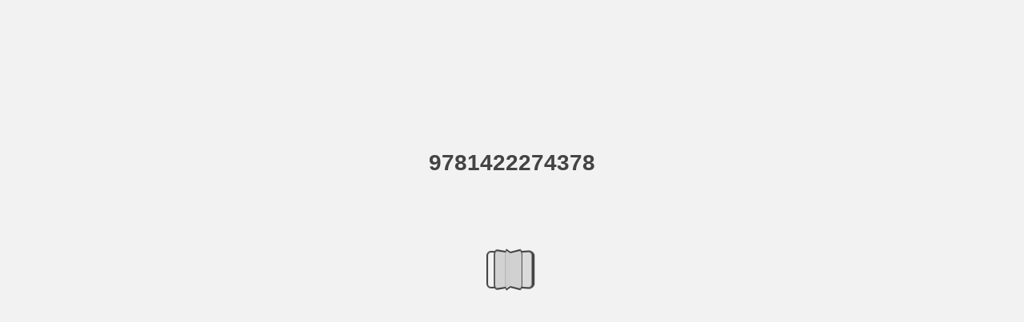

--- FILE ---
content_type: text/html; charset=utf-8
request_url: https://user-qplz6oy.cld.bz/9781422274378/10/
body_size: 6927
content:


<!DOCTYPE html>
<!--suppress ALL -->
<html>
<head>
    <meta charset="utf-8"/>
    <title>9781422274378 - Page 10</title>
    <script type="text/javascript">
            document.title = document.title.replace(/- Page [0-9ivxlcm-]+$/i, '');
            window.__flippingbook_csrf__ = 'dqFj8V1tTYpbItuuAE352pFK/I2U6oiMUzbM0qfvJ+WPVCQBWwsOw880Gh3gcQPtb1ANb6Ydfe7oNAGuqCgofgYeQ5ZnHP6QqTfH+PjNTPQTolzsptiu9rpSyQj5vKmm6Slz+nvT1f3/NJAc0IdaLXy3uOtB7B9eoQMEn/iNf11npTOel/OaId7f25mJPsx95F3A6hf8nGqqDvtlcjk4Gl/YQOgoziDtu32+PEyi981UG7/r+MY+3BPfgSbLCX+flCgpbEE6F5/al0DXq+K3Lh9wPYyKAx4uSD/gjTkWrBg=';
    </script>
        <style>
            html { overflow: hidden; }
            body { overflow: auto; }
            html, body { position: absolute; top: 0; left: 0; bottom: 0; right: 0; height: 100vh; margin: 0; padding: 0; }
            .full-text, .publication-layout { position: absolute; right: 100%; }
        </style>
    

<!--[if IE]>
<meta http-equiv="X-UA-Compatible" content="IE=edge" />
<![endif]-->
<meta name="google-site-verification" content="vIg4-veglDawXAgF7906MY8seCqoY6fxEqwDox14tzU" />

<meta itemprop="name" content="9781422274378">

<meta name="description" content="words, and rhythm flowed together seamlessly. But African American music wasn’t kept inside church walls. It flowed out into the streets and dance halls. Eventu" />
<meta itemprop="description" content="This interactive publication is created with FlippingBook, a service for streaming PDFs online. No download, no waiting. Open and start reading right away!">

<meta itemprop="image" content="https://pages.cld.bz/res/EPHmSqo/fb.jpg?w=430&amp;h=798290260">
<meta itemprop="bookFormat" content="EBook"/>

<link rel="image_src" href="https://pages.cld.bz/res/EPHmSqo/fb.jpg?w=430&amp;h=798290260" />
<meta property="og:title" content="9781422274378" />
<meta property="og:type" content="article" />
<meta property="og:url" content="https://user-qplz6oy.cld.bz/9781422274378/10/" />
<meta name="image" property="og:image" content="https://pages.cld.bz/res/EPHmSqo/fb.jpg?w=430&amp;h=798290260" />
<meta property="og:image" content="https://pages.cld.bz/res/EPHmSqo/fb.jpg?w=430&amp;h=798290260" />
<meta property="og:image:type" content="image/jpeg" />
<meta property="og:description" content="This interactive publication is created with FlippingBook, a service for streaming PDFs online. No download, no waiting. Open and start reading right away!" />

<meta name="twitter:card" content="summary_large_image">
<meta name="twitter:site" content="@cldbz">
<meta name="twitter:title" content="9781422274378">
<meta name="twitter:description" content="This interactive publication is created with FlippingBook, a service for streaming PDFs online. No download, no waiting. Open and start reading right away!">
<meta name="twitter:text:description" content="This interactive publication is created with FlippingBook, a service for streaming PDFs online. No download, no waiting. Open and start reading right away!">
<meta name="twitter:image:src" content="https://pages.cld.bz/res/EPHmSqo/fb.jpg?w=430&amp;h=798290260">

    <meta name="viewport" content="initial-scale=0.5,user-scalable=no,maximum-scale=0.5,target-densitydpi=device-dpi"/>
<link rel="shortcut icon" href="https://pages.cld.bz/res/EPHmSqo/favicon?h=798290260" />
<link rel="apple-touch-icon" href="https://pages.cld.bz/res/EPHmSqo/thumb.jpg?h=798290260" />

<link rel="alternate" type="application/json+oembed" href="https://cld.bz/__oembed?url=https://cld.bz/EPHmSqo&amp;format=json" title="9781422274378" />
<link rel="alternate" type="text/xml+oembed" href="https://cld.bz/__oembed?url=https://cld.bz/EPHmSqo" title="9781422274378" />
<link rel="canonical" href="https://user-qplz6oy.cld.bz/9781422274378/10/" />


<style type="text/css" media="print">
    body {
        visibility: hidden;
        display: none;
    }
</style>
<script type="text/javascript">
    function getPixelRatio() {
        if (typeof window.devicePixelRatio === "undefined") {
            return 1;
        } else {
            return window.devicePixelRatio > 1.3 ? 2 : 1;
        }
    };
    var metas = document.getElementsByTagName('meta');
    var head = document.head && document.head.removeChild ? document.head : document.getElementsByTagName('head')[0];
    for (var i = 0; i < metas.length; i++) {
        if (metas[i].name == "viewport") {
            head.removeChild(metas[i]);
        }
    }

    
    var content = ('initial-scale=' + (1 / getPixelRatio()) + ', maximum-scale=' + (1 / getPixelRatio()) + ', user-scalable=no, minimal-ui');
    var meta = document.createElement('meta');
    meta.name = 'viewport';
    meta.content = content;
    head.appendChild(meta);
    
</script>

    <!-- #region Legacy Google Analytics -->
    <!-- #endregion -->
    <!-- #region Modern Universal Analytics -->
    <script type="text/javascript">
        (function() {
            function callback() {
                var startDate = new Date().getTime();
                    universalAnalytics.init(['UA-344175-12'], [], 'auto', 'cld.bz', startDate, '2019.2.1', true, null, null, null, "9781422274378");
            }

            var po = document.createElement('script');
            po.type = 'text/javascript';
            po.async = true;
            po.src = 'https://dzl2wsuulz4wd.cloudfront.net/publication/html5/2019.2.1/3.4.0/ua.js';
            var done = false;
            po.onload = po.onreadystatechange = function() {
                if (!done && (!this.readyState || this.readyState === "loaded" || this.readyState === "complete")) {
                    done = true;
                    callback();
                    po.onload = po.onreadystatechange = null;
                }
            };
            var s = document.getElementsByTagName('script')[0];
            s.parentNode.insertBefore(po, s);
        })();
    </script>
    <!-- #endregion -->


    <script type="text/javascript">
        var po = document.createElement('script');
        po.type = 'text/javascript';
        po.async = true;
        po.src = 'https://dzl2wsuulz4wd.cloudfront.net/Content/R10014/book-viewer.gz.js';
        var done = false;
        po.onload = po.onreadystatechange = function() {
            if (!done && (!this.readyState || this.readyState === "loaded" || this.readyState === "complete")) {
                done = true;
                new FBCloudBookView('.publication-layout',
                {
                    bookModel: {"HasLegacyVersion":false,"IndexableVersionUrl":"https://cld.bz/bookdata/EPHmSqo/basic-html/%page%","PublisherVersion":{"Major":2019,"Minor":2,"Build":1,"Revision":-1,"MajorRevision":-1,"MinorRevision":-1},"SharingMode":0,"RestrictToDomains":[],"CustomTags":["html5Project","mobile"],"Id":"EPHmSqo","BaseUrl":"https://user-qplz6oy.cld.bz/9781422274378","BookUrl":"https://cld.bz/EPHmSqo","DataUrlNoSchemeDirect":"d1lx47257n5xt.cloudfront.net/283555/data/","FilesVersion":1,"BackgroundColor":15329769,"FlashBase":"https://d1lx47257n5xt.cloudfront.net","FlashPlayerVersion":"10.3.0","HasMobileVersion":false,"HasCustomBanner":false,"CustomBannerIcon":null,"CustomBannerName":null,"OwnerId":"HLYbDZt","IosUrl":null,"AndroidPackage":null,"IosProtocol":null,"ThumbnailUrl":"https://pages.cld.bz/res/EPHmSqo/thumb.jpg","Name":"9781422274378","BasicFirstPage":"I","LogoSrc":"{\u0022target\u0022:\u0022_blank\u0022,\u0022position\u0022:\u0022bottom-right\u0022,\u0022useInMobile\u0022:false,\u0022url\u0022:\u0022\u0022}","PublicationInitializer":"{\u0022preloader\u0022:{\u0022titleColor\u0022:\u0022#444444\u0022,\u0022backgroundColor\u0022:\u0022#F2F2F2\u0022,\u0022titleText\u0022:\u00229781422274378\u0022,\u0022useCover\u0022:false}}","OwnerHasMobileApp":false,"DataUrlNoScheme":"pages.cld.bz/data/EPHmSqo","PublisherVersionString":"2019.2.1","MobileUrl":{},"Description":"This interactive publication is created with FlippingBook, a service for streaming PDFs online. No download, no waiting. Open and start reading right away!","UrlName":"9781422274378","Backlink":"Made with \u003cA HREF=\u0022https://flippingbook.com/online-digital-brochure\u0022 TITLE=\u0022Learn about FlippingBook for Online Brochures\u0022\u003eFlippingBook\u003c/A\u003e - Online Brochure Maker","IsDeleted":false,"IsTrafficOverquoted":false,"IsProcessing":false,"DataUrlEnableSsl":true,"IsOwnerTrial":false,"HasEmbeddedFlash":false,"OwnerValidTill":"2026-09-10T19:09:35.512502","LastModified":"2019-07-30T10:59:10.84762","FilesLastModified":"2019-07-30T10:59:10.84762","GaCode":null,"GaDomain":null,"PhysicalStore":"publcom","BookLongUrl":"https://user-qplz6oy.cld.bz/9781422274378","FlashUrlDirect":"https://d1lx47257n5xt.cloudfront.net/_/2019.2.1/book.swf","FlashUrl":{},"FlashEmbedUrl":{},"MobileJsUrl":{},"MobileBookmarkUrl":{},"MobilePreloaderUrl":{},"OriginalId":283555,"PageFormat":1,"OwnerSsoId":99935,"IsViewsOverquoted":false,"UseUniversalAnalytics":false,"DisableSeo":false},
                    basicFirstPage: 'page-I.html',
                    preauth: {
                        username:'',
                        password:''
                    },
                    resources: {
                            "PublStyle/publication.loading.css": "//dzl2wsuulz4wd.cloudfront.net/Content/R10014/PublStyle/publication.loading.css",
                            "PublStyle/publication.protection.css": "//dzl2wsuulz4wd.cloudfront.net/Content/R10014/PublStyle/publication.protection.css",
                            "PublStyle/publication.mobile.css": "//dzl2wsuulz4wd.cloudfront.net/Content/R10014/PublStyle/publication.mobile.css",
                            "PublStyle/publication.basic.css": "//dzl2wsuulz4wd.cloudfront.net/Content/R10014/PublStyle/publication.basic.css",
                            "Face/js/misc/publ.publloader.native.js": "//dzl2wsuulz4wd.cloudfront.net/Content/R10014/Face/js/misc/publ.publloader.native.js",
                            "Scripts/flash-renderer-{0}.js": "//dzl2wsuulz4wd.cloudfront.net/Content/R10014/Scripts/flash-renderer-9_0.js",
                            "mobileinit2.js": "//dzl2wsuulz4wd.cloudfront.net/Content/R10014/mobileinit2.js",
                            "Scripts/fullscreen.js": "//dzl2wsuulz4wd.cloudfront.net/Content/R10014/Scripts/fullscreen.js",
                            "Scripts/youtube.js": "//dzl2wsuulz4wd.cloudfront.net/Content/R10014/Scripts/youtube.js",
                            "Scripts/vimeo.js": "//dzl2wsuulz4wd.cloudfront.net/Content/R10014/Scripts/vimeo.js",
                            "Scripts/wheel.js": "//dzl2wsuulz4wd.cloudfront.net/Content/R10014/Scripts/wheel.js",
                        "easyxdm": "https://cld.bz/Scripts/src/easyXDM.js",
                        "flash": "//d1lx47257n5xt.cloudfront.net/_/2019.2.1/book.swf?Signature=beYD2pmCdN-9BiQOQbuCpYJqh-jk3ud~IzJqzBq-NzF6~z2bKBgg39NQTljNKFgCjHV7CfF6S8v5830V7FvHNoFTVpVlm3nc6FmO-bB4rFxiyWaPNRpmvz-~~UgM~ZXcmSulL6RTFtZ~1o3nSwYFlNaeIkAWGZgjsdzn~kYkp7U_\u0026Policy=eyJTdGF0ZW1lbnQiOlt7IlJlc291cmNlIjoiaHR0cCo6Ly9kMWx4NDcyNTduNXh0LmNsb3VkZnJvbnQubmV0L18vMjAxOS4yLjEvYm9vay5zd2YiLCJDb25kaXRpb24iOnsiRGF0ZUxlc3NUaGFuIjp7IkFXUzpFcG9jaFRpbWUiOjE3NjkwNTM0NTB9fX1dfQ__\u0026Key-Pair-Id=APKAJHHI2UARJWNSOBCQ",
                        "flashExpressInstall": "https://dzl2wsuulz4wd.cloudfront.net/Content/R10014/expressInstall.swf",
                        "ecommerce-cart": "https://d1lx47257n5xt.cloudfront.net/283555/data/common/ecommerce/cart.js",
                        "ecommerce-products": "https://d1lx47257n5xt.cloudfront.net/283555/data/common/ecommerce/products.js",
                        "flashCart": "https://dzl2wsuulz4wd.cloudfront.net/mobile/2019.2.1/flashcart/flash-cart.js",
                        "backend":"backend.cld.bz",
                        "frontend":"cld.bz",
                        "pageserver":"pages.cld.bz",
                        "access":"/checkaccess.aspx",
                        "login":"https://logon.flippingbook.com/",
                        "remindPassword":"https://logon.flippingbook.com/restore-password?r=fbcloud",
                        "staticRoot": "https://dzl2wsuulz4wd.cloudfront.net/",
                        "staticVersionedRoot": "https://dzl2wsuulz4wd.cloudfront.net/Content/R10014/",
                        "publicationRoot":"https://dzl2wsuulz4wd.cloudfront.net/publication/html5/2019.2.1/3.4.0/"
                    },
                    text: {
                        login: "Login",
                        password: "Password",
                        remember: "Remember me",
                        email: "Email",
                        wait: "Please wait...",
                        errors: {
                            genericError: "Unexpected error occurred",
                            requiredField: "Field is required",
                            InvalidAccessToken: "Authentication failed",
                            AuthenticationFailed: "Authentication failed",
                            AccessDenied: "Access denied "
                        },
                        passwordForm: {
                            title: "Password required",
                            description: "Please enter your password to access the publication",
                            error: "Password is incorrect"
                        },
                        loginForm: {
                            title: "Credentials required",
                            description: "This publication is private. You must have permission to access it.<br/> If you have permission to view this publication, please log in.",
                            loginToPubl: "Login to Publ.com",
                            forgotPassword: "Forgot your password?"
                        },
                        accessDenied: {
                            title: "Access denied ",
                            description: "The requested publication is private.<br/> You're signed in as %email%. You don't have permission to view it."
                        },
                        basic: {
                            placeholder: '<p>To maximize your viewing experience of this <a href="http://flippingbook.com">flipbook</a>, we recommend installing <a href="http://get.adobe.com/flashplayer/" target="_blank">Adobe Flash Player Plugin</a>. This installation will only take a few moments. Should you experience any issues with installation, please contact your System Administrator.</p><p class="par-linked-to-basic">Besides, it&#39;s possible to <a href="{1}">view a simplified version of the book on any device</a>.</p>'
                        }
                    },
                    ssl:true,
                    rendererVersion: "3.4.0",
                    debug: false
                });
                po.onload = po.onreadystatechange = null;
            }
        };
        var s = document.getElementsByTagName('script')[0];
        s.parentNode.insertBefore(po, s);
    </script>
    <script type="text/javascript"></script>
        <link rel="first" href="https://user-qplz6oy.cld.bz/9781422274378/I"/>
        <link rel="last" href="https://user-qplz6oy.cld.bz/9781422274378/14"/>
            <link rel="prev" href="https://user-qplz6oy.cld.bz/9781422274378/9"/>
            <link rel="next" href="https://user-qplz6oy.cld.bz/9781422274378/11"/>
</head>
<body style="background-color: #F2F2F2">
<div class="publication-layout">
        <div class="text">
            <h1>9781422274378</h1>
            <div class="placeholder-text">
                <div class="nav-links" style="margin-top: 110%; margin-top: 110vh;">
                        <a href="https://user-qplz6oy.cld.bz/9781422274378/I">First page</a>
                            <a href="https://user-qplz6oy.cld.bz/9781422274378/$toc/">Table of contents</a>
                            <a href="https://user-qplz6oy.cld.bz/9781422274378/9">Previous page</a>
                            <span>10</span>
                            <a href="https://user-qplz6oy.cld.bz/9781422274378/11">Next page</a>
                        <a href="https://user-qplz6oy.cld.bz/9781422274378/14">Last page</a>
                </div>

                
                                        <div class="full-text" itemprop="text">
                            <p>words, and rhythm flowed together seamlessly. But African American music wasn’t kept inside church walls. It flowed out into the streets and dance halls. Eventually, talented musicians made it so famous that it started entire new forms of American music. Rhythm and Blues The blues is a form of music that came directly from the slaves’ spirituals, work songs, and chants. It was a form of music that gave voice to life’s sorrow. In the 1940s, blues music was combined with jazz, another form of African-American music that was popular in the United States. The result was rhythm and blues (R&B), an uptempo style of music that would eventually evolve into rock and roll. Drummers played an important role in jazz, R&B, and rock music. Drummer Earl Palmer grew up in New Orleans and later moved to Los Angeles, leaving his mark on the music scenes in both cities in the 1950s. He had a powerful backbeat and mastery of “shuffle” rhythms. (A “shuffle” is a pair of repeated notes, where the emphasis on the first beat is exaggerated, while the second is lessened in emphasis.) Palmer’s first love was jazz, but his fast stick work and backbeats made their way into the music of the 1960s. Clyde Stubblefield was another drummer who helped lay the foundation for a new sound in music. Born in 1943, he started his musical career as a child in Chattanooga, Tennessee, where he played on tin can lids, cardboard boxes, and anything else that would make a sound. As an adult, he played all over the world—and his rhythm influenced some of the greatest performers, including James Brown. The Godfather of Hip-Hop During the 1960s, soul music became popular, a combination</p>
<p>10</p>
<p>Hip-Hop</p>


                        </div>


                <div class="nav-links">

                </div>

                <p class="powered-by" itemprop="publisher" itemscope itemtype="http://schema.org/Organization">
Made with <A HREF="https://flippingbook.com/online-digital-brochure" TITLE="Learn about FlippingBook for Online Brochures">FlippingBook</A> - Online Brochure Maker                </p>
            </div>
        </div>
</div>
</body>
</html>


--- FILE ---
content_type: text/plain
request_url: https://dzl2wsuulz4wd.cloudfront.net/publication/html5/2019.2.1/3.4.0/html/js/search.js?uni=2.19.4
body_size: 3833
content:
var FBPublication=FBPublication||{};FBPublication.search=function(t){function e(r){if(n[r])return n[r].exports;var i=n[r]={i:r,l:!1,exports:{}};return t[r].call(i.exports,i,i.exports,e),i.l=!0,i.exports}var n={};return e.m=t,e.c=n,e.d=function(t,n,r){e.o(t,n)||Object.defineProperty(t,n,{configurable:!1,enumerable:!0,get:r})},e.n=function(t){var n=t&&t.__esModule?function(){return t["default"]}:function(){return t};return e.d(n,"a",n),n},e.o=function(t,e){return Object.prototype.hasOwnProperty.call(t,e)},e.p="",e(e.s=118)}({118:function(t,e,n){"use strict";function r(t){return t&&t.__esModule?t:{"default":t}}Object.defineProperty(e,"__esModule",{value:!0}),e.HighlighterPresenter=e.HighlighterModel=e.LocalSearchProvider=void 0;var i=n(119),o=r(i),s=n(120),a=r(s),l=n(122),u=r(l);e.LocalSearchProvider=u["default"],e.HighlighterModel=o["default"],e.HighlighterPresenter=a["default"]},119:function(t,e,n){"use strict";function r(t){return t&&t.__esModule?t:{"default":t}}function i(t,e,n,r){var i,o,s,a,l,u,h,c="R"===t[1];c?(i=t[2]/10,o=t[3]/10,s=t[4]/1e3,a=t[5]/10):(i=t[1]/10,o=t[2]/10,s=t[3]/1e3,a=t[4]/10),l=n+(r-1),u=0===n?0:e[n-1]/10,h=e[l]/10-u,this.y=o,this.x=i+u-(c?h:0),this.width=h,this.height=a,this.angle=s,this.rotatePadding=u-(c?h:0)}function o(t,e){this.pageModel=t,this.searchCharactersLimit=e,this._data=null}Object.defineProperty(e,"__esModule",{value:!0});var s=n(33),a=r(s),l=window.FBPublication.build,u=l.fbUtils,h=l._;o.prototype.getQueryHighlights=function(t,e){var n=this;h.isNull(this._data)?this._loadHighlightIndex(function(r,i){r?e(r):(n._data=i,n._parseHighlightData(t,e))}):this._parseHighlightData(t,e)},o.prototype._loadHighlightIndex=function(t){u.loadXML([this.pageModel.getSearchInfoUrl()],function(e){t(null,e)},function(e){t(e)})},o.prototype._parseHighlightData=function(t,e){var n=[];try{var r,o,s,l,c;r=this._data.split("\n"),t=t.toLowerCase()||"",t=u.split(t,0);for(var f=1,d=r.length;f<d;f++){o=r[f],s=0;for(var p=0,g=t.length;p<g;p++){if(l=t[p],c=o.split(String.fromCharCode(2)),l.length<this.searchCharactersLimit){var y=h.isUndefined(r[f-1])?"":r[f-1].split(String.fromCharCode(2))[0],v=h.isUndefined(r[f])?"":r[f].split(String.fromCharCode(2))[0],m=h.isUndefined(r[f+1])?"":r[f+1].split(String.fromCharCode(2))[0],_=y+" "+v,x=v+" "+m,b=t[p-1]||"",w=t[p],C=t[p+1]||"",S=b+" "+w,L=w+" "+C,I=!1;""!==b&&a["default"].findIndexes(_,S)&&(I=!0),""!==C&&a["default"].findIndexes(x,L)&&(I=!0)}else I=!0;var F=a["default"].findIndexes(c[0],l);if(s=F?F[0]:-1,s!==-1&&I){var P=o.split(String.fromCharCode(4)),M=[],R=[];if(P.length>1){for(var z=0,O=P.length;z<O;z++)M[z]=P[z].split(String.fromCharCode(2)),z>0&&M[z].unshift(M[0][0]),R[z]=M[z][5].split(String.fromCharCode(3));for(var T=s,q=s+l.length,B=0,j=M.length;B<j;B++){var E;R[B].length<=T?(T-=R[B].length,q-=R[B].length):(q>R[B].length?(E=R[B].length,q-=R[B].length):(E=q,q=0),T>0&&(E-=T),n.push(new i(M[B],R[B],T,E)),T=0)}}else R="R"===c[1]?c[6].split(String.fromCharCode(3)):c[5].split(String.fromCharCode(3)),n.push(new i(c,R,s,l.length))}}}}catch(H){e(H)}e(null,n)},e["default"]=o},120:function(t,e,n){"use strict";function r(t){return t&&t.__esModule?t:{"default":t}}function i(t){this.model=t,this._cancelled=!1}Object.defineProperty(e,"__esModule",{value:!0});var o=n(121),s=r(o),a=window.FBPublication.build,l=a._;i.prototype.getSearchHighlightViews=function(t,e){var n=this;this.model.getQueryHighlights(t,function(t,r){n._cancelled||(t?e(t):(n.views=l.map(r,function(t){return new s["default"](this).init(t)}),e(null,l.map(n.views,function(t){return t.getViewDOMElement()}))))})},i.prototype.offset=function(t){l.each(this.views,function(e){e.offset(t)})},i.prototype.scale=function(t){l.each(this.views,function(e){e.scale(t)})},i.prototype.cancelAllRequests=function(){this._cancelled=!0},e["default"]=i},121:function(t,e,n){"use strict";function r(t){this.presenter=t}Object.defineProperty(e,"__esModule",{value:!0});var i=window.FBPublication.build,o=i.html5Lib,s=i._,a=i.el;r.prototype.init=function(t,e){var n={offsetFactor:0,scaleFactor:1};return s.extend(n,e),this.offsetFactor=n.offsetFactor,this.scaleFactor=n.scaleFactor,this.item=t,this.view=a.createElement("div",{"class":"highlight-element",styles:{position:"absolute"}}),this._place(),this},r.prototype.getViewDOMElement=function(){return this.view},r.prototype.offset=function(t){this.offsetFactor=t,this._place()},r.prototype.scale=function(t){this.scaleFactor=t,this._place()},r.prototype._place=function(){a.css(this.view,{top:this.item.y*this.scaleFactor+"px",left:(this.item.x+this.offsetFactor)*this.scaleFactor+"px",width:this.item.width*this.scaleFactor+"px",height:this.item.height*this.scaleFactor+"px"}),this.item.angle&&(o.origin(this.view,0,0),o.rotate(this.view,this.item.angle+"rad",0,0,1,!0))},e["default"]=r},122:function(t,e,n){"use strict";function r(t){return t&&t.__esModule?t:{"default":t}}function i(t,e){this.normalized={},t=t||{},this.searchCharactersLimit=t.searchCharactersLimit,this.exactMatch=t.exactMatch,this.maxTextResultLength=t.maxTextResultLength||90,this.chunkSize=66,this.searchInterval=33,this.currentQuery="",this.searchIndex=null,this.result=null,this.indexLoadStarted=!1,this._pageTable=e;var n=this;this.on("change:query",function(){n.set("result",null)})}Object.defineProperty(e,"__esModule",{value:!0});var o=n(123),s=r(o),a=n(33),l=r(a),u=window.FBPublication.build,h=u._,c=u.FBRouter,f=u.FBLocator,d=u.fbUtils;i.prototype=new s["default"],i.prototype.constructor=i,i.prototype.getResultsAsync=function(t,e,n){var r=this;if(h.isEmpty(this.query)||!this.isQueryValid())return[];if(!h.isNull(this.result)){if(this.query===this.currentQuery)return void n(this.result.slice(t*e,t*e+e),!0);this.result=null}var i=function(){h.defer(function(){r._run_search(function(i){n(r.result.slice(t*e,t*e+e),i)})})};this.loadSearchIndex(function(){i()})},i.prototype.getResultsCountSync=function(){return h.isNull(this.result)?void 0:this.result.length},i.prototype._getBold=function(t,e){var n=l["default"].findIndexes(t,e);return n?t.substring(0,n[0])+"<b>"+t.substring(n[0],n[1]+1)+"</b>"+t.substring(n[1]+1,t.length):t},i.prototype.loadSearchIndex=function(t){function e(t,e){for(var n=[];t.length;)n.push(t.splice(0,e));return n}var n=this;return this.callback=t||function(){},this.isIndexLoaded()?void this.callback():void(this.indexLoadStarted||(this.indexLoadStarted=!0,d.loadJSON([c().translatePath("assets/common/search/searchtext.js")],function(t){n.searchIndex=e(t.pages.page,n.chunkSize),n.callback()})))},i.prototype._sendSearchEvent=h.debounce(function(t,e){f().get(f.API).trigger("search",{query:t,success:e.length>0,quantity:e.length})},2500),i.prototype.normalize=function(t,e){if(!this.normalized.hasOwnProperty(t)){var n=l["default"].toLowerCase(l["default"].normalize(e));this.normalized[t]=null!==e?n:null}return this.normalized[t]},i.prototype._run_search=function(t){function e(t){for(var e in t)if(h.has(t,e)){var o=t[e],s=o["#text"];if(null!==s){var l=n._searchFullCoincidence(a,s,o["@ID"],!0),f=!1;if(h.isNull(l)||(r.push(l),f=!0),!n.exactMatch)if(c>1){var d=n._searchPartiallyCoincidence(u,s,o["@ID"],c,a.length);h.isNull(d)||(f?r[r.length-1].count+=d.count-r[r.length-1].count*c:r.push(d))}else if(1===c){var p=n._searchFullCoincidence(u[0],s,o["@ID"],!1);h.isNull(p)||(f?r[r.length-1].count=p.count:r.push(p))}}}i++}var n=this,r=[],i=0,o=0,s=this.query,a=l["default"].toLowerCase(l["default"].normalize(this.query)),u=d.split(a,this.searchCharactersLimit),c=u.length;this.currentQuery=s,h.isUndefined(this.searchTimer)||clearTimeout(this.searchTimer),this.searchTimer=setTimeout(function f(){n.currentQuery===s&&(i>0&&(n.result=r.sort(n._sortFunc.bind(n)),t(i===n.searchIndex.length)),i<n.searchIndex.length?(h.defer(e,n.searchIndex[o]),o++,n.searchTimer=setTimeout(f,n.searchInterval)):n._sendSearchEvent(a,r))},0)},i.prototype._buildSearchText=function(t,e,n){n=n||[];var r=e-this.maxTextResultLength/2;r=r<0?0:r;var i=l["default"].normalize(t.substr(r,parseInt(this.maxTextResultLength,10)+6));if(i="..."+i+"...",i=d.screening(i),n.length>0)for(var o=0;o<n.length;o++)i=this._getBold(i,n[o]);else i=this._getBold(i,this.query);return i},i.prototype._buildIndexes=function(t,e,n){for(var r=[],i=0;i<e;i++){for(var o=[],s=t[i],a=0,l=-2;l!==-1;)l>=0&&o.push(l),l=n.indexOf(s,a),a=l+this.searchCharactersLimit;o.length>0&&r.push(o)}return r},i.prototype._searchFullCoincidence=function(t,e,n,r){for(var i=-1,o=this.normalize(n,e),a=null;(i=o.indexOf(t,i+1))>=0;)i===-1||0!==i&&!d.isSplitter(o.charAt(i-1))||i+t.length!==o.length&&!d.isSplitter(o.charAt(i+t.length))?a?a.count++:a=new s["default"].SearchResult(n,this._buildSearchText(e,i,[t]),r?2:3,i,i+t.length,r,1):a?(a.count++,a.relevance=r?0:1):a=new s["default"].SearchResult(n,this._buildSearchText(e,i,[t]),r?0:1,i,i+t.length,r,1);return a},i.prototype._searchPartiallyCoincidence=function(t,e,n,r){var i=this.normalize(n,e),o=this._buildIndexes(t,r,i);if(null===o||0===o.length)return null;for(var a=0,l=new Array(o.length),u=0,h=0;h<o.length;h++)l[h]=o[h][0],u+=o[h].length;for(var c=0;c<o.length-1;c++){var f=1e3,d=o[c],p=o[c+1];if(null===d||null===p)break;for(var g=d.length,y=p.length,v=0;v<g;v++)for(var m=0;m<y;m++){var _=d[v],x=p[m],b=x>_?1:2,w=x>_?x-_:_-x,C=w*b;C<f&&(l[c]=_,l[c+1]=x,f=C)}a+=f}for(var S=1e4,L=0,I=0;null!==l&&I<l.length;I++)S=Math.min(S,l[I]),L=Math.max(L,l[I]);return a+=1e3*(r-o.length),i=null,new s["default"].SearchResult(n,this._buildSearchText(e,S,t),a+4,S,L,(!1),u)},i.prototype._sortFunc=function(t,e){return t.relevance-e.relevance||t.pageId-e.pageId},i.prototype.getMinimumQueryLength=function(){return this.searchCharactersLimit},i.prototype.isIndexLoaded=function(){return!h.isNull(this.searchIndex)},i.prototype.deleteIndex=function(){this.searchIndex=null,this.indexLoadStarted=!1},e["default"]=i},123:function(t,e,n){"use strict";function r(){this.query=null}Object.defineProperty(e,"__esModule",{value:!0});var i=window.FBPublication.build,o=i.Events;r.prototype=new o,r.prototype.constructor=r,r.prototype.getResultsSync=function(t,e){throw new Error("is an abstract method")},r.prototype.getResultsAsync=function(t,e,n){throw new Error("is an abstract method")},r.prototype.getResultsCountSync=function(){throw new Error("is an abstract method")},r.prototype.getResultsCountAsync=function(t){throw new Error("is an abstract method")},r.prototype.setQuery=function(t){this.set("query",t)},r.prototype.isQueryValid=function(){return!!this.query&&this.query.length>=this.getMinimumQueryLength()},r.prototype.getMinimumQueryLength=function(){return 1},r.prototype.isIndexLoaded=function(){return!1},r.SearchResult=function(t,e,n,r,i,o,s){this.pageId=t,this.text=e,this.relevance=n,this.startPos=r,this.stopPos=i,this.fullText=o,this.count=s},e["default"]=r},33:function(t,e,n){"use strict";function r(){}Object.defineProperty(e,"__esModule",{value:!0});var i=/[\u0300-\u036f]/g,o={"ı":"i","ё":"е"},s=new RegExp(Object.keys(o).join("|"),"gi");r.normalize=function(t){return String.prototype.normalize||console.error("String does'nt have normalize function"),t.normalize("NFKD")},r.toLowerCase=function(t){return t.toLowerCase().replace(i,"").replace(s,function(t){return o[t]})},r.findIndexes=function(t,e){for(var n=0,i=0,o=!1,s=0;s<t.length;s++)if(0!==r.toLowerCase(t.charAt(s)).length){if(o)break;r.toLowerCase(r.normalize(t.charAt(s)))===r.toLowerCase(r.normalize(e.charAt(i)))?i++:(n=s+1,i=0),i===e.length&&(o=!0)}return i===e.length?[n,s-1]:null},e["default"]=r}});

--- FILE ---
content_type: text/plain
request_url: https://d1lx47257n5xt.cloudfront.net/283555/data/common/pager.js?uni=2.19.4&dataVersion=1&Policy=eyJTdGF0ZW1lbnQiOlt7IlJlc291cmNlIjoiaHR0cCo6Ly9kMWx4NDcyNTduNXh0LmNsb3VkZnJvbnQubmV0LzI4MzU1NS9kYXRhLyoiLCJDb25kaXRpb24iOnsiRGF0ZUxlc3NUaGFuIjp7IkFXUzpFcG9jaFRpbWUiOjE3NjkwMTQzNjR9fX1dfQ__&Signature=FQrHXP~kDAd3kNcRiqKEz5w-bTah-h8rB~Z0Feq2C-2b-rS07ZcYWIvKm2GZ8ytUpFSXgbJHTWw1CPi9kNtRFk~djrz3hz2aJlIIuRDfPLc0UTZQuODLrPjBCFq1HUXF6VxFozPqZa7A4QeG2gflXjJioWzm9NtKlWPOaZ4X9gE_&Key-Pair-Id=APKAJHHI2UARJWNSOBCQ
body_size: 2085
content:
{"bookSize":{"width":"468","height":"648"},"links":{"color":"#3FC7FF","target":"_blank","highlightOnFlip":true,"highlightOnHover":true},"search":{"color":"#FFE921"},"hardcover":false,"hardcoverColor":"#000000","flipCorner":false,"rightToLeft":false,"numerationOffset":2,"pageFlippingDuration":0.8,"pages":{"defaults":{"backgroundImageWidth":0,"backgroundImageHeight":0,"contentWidth":0,"width":468,"height":648,"thFormat":"png","textLayer":false,"vectorText":false,"substrateFormat":"jpg","stub":false,"contentScale":0.585,"slideDelay":2,"backgroundColor":"#FFFFFF","wide":false,"pageResize":"FIT","shadowDepth":2,"substrateSizes":[650,960,1350,2050],"substrateSizesReady":4,"textSizes":[1350],"rtlContent":false},"1":{"textSizes":[]},"2":{"textSizes":[]},"3":{"blocks":[{"rect":[288,228,99,50]}],"textLayer":true,"vectorText":true},"4":{"blocks":[{"rect":[288,366,81,50]}],"textLayer":true,"vectorText":true},"5":{"blocks":[{"rect":[120,34,183,509]},{"rect":[162,27,171,361]},{"rect":[288,228,99,50]}],"textLayer":true,"vectorText":true},"6":{"blocks":[{"rect":[343,125,54,473]},{"rect":[238,36,117,56]},{"rect":[318,67,54,99]},{"rect":[262,66,54,170]},{"rect":[340,141,54,240]}],"links":[{"rect":[87.31,14.03,236.69,77.54],"zIndex":11,"url":"http://www.masoncrest.com/"}],"textLayer":true,"vectorText":true},"7":{"blocks":[{"rect":[344,496,76,111]}],"textLayer":true,"vectorText":true},"8":{"blocks":[{"rect":[339,159,63,443]},{"rect":[174,27,120,393]},{"rect":[285,46,63,323]}],"textLayer":true,"vectorText":true},"9":{"blocks":[{"rect":[324,412,81,191]}],"textLayer":true,"vectorText":true},"10":{"blocks":[{"rect":[323,297,63,305]}],"textLayer":true,"vectorText":true},"11":{"blocks":[{"rect":[324,544,81,51]}],"textLayer":true,"vectorText":true},"12":{"blocks":[{"rect":[324,548,63,51]}],"textLayer":true,"vectorText":true},"13":{"blocks":[{"rect":[284,31,81,367]},{"rect":[320,177,81,423]}],"textLayer":true,"vectorText":true},"14":{"blocks":[{"rect":[327,257,63,345]},{"rect":[320,31,63,292]}],"textLayer":true,"vectorText":true},"15":{"blocks":[{"rect":[321,552,81,48]}],"textLayer":true,"vectorText":true},"16":{"blocks":[{"rect":[316,91,63,510]},{"rect":[313,128,63,51]}],"textLayer":true,"vectorText":true},"structure":["1","2","3","4","5","6","7","8","9","10","11","12","13","14","15","16"]}}

--- FILE ---
content_type: image/svg+xml
request_url: https://d1lx47257n5xt.cloudfront.net/283555/data/common/page-vectorlayers/0012.svg?uni=2.19.4&dataVersion=1&Policy=eyJTdGF0ZW1lbnQiOlt7IlJlc291cmNlIjoiaHR0cCo6Ly9kMWx4NDcyNTduNXh0LmNsb3VkZnJvbnQubmV0LzI4MzU1NS9kYXRhLyoiLCJDb25kaXRpb24iOnsiRGF0ZUxlc3NUaGFuIjp7IkFXUzpFcG9jaFRpbWUiOjE3NjkwMTQzNjR9fX1dfQ__&Signature=FQrHXP~kDAd3kNcRiqKEz5w-bTah-h8rB~Z0Feq2C-2b-rS07ZcYWIvKm2GZ8ytUpFSXgbJHTWw1CPi9kNtRFk~djrz3hz2aJlIIuRDfPLc0UTZQuODLrPjBCFq1HUXF6VxFozPqZa7A4QeG2gflXjJioWzm9NtKlWPOaZ4X9gE_&Key-Pair-Id=APKAJHHI2UARJWNSOBCQ
body_size: 193178
content:
﻿<?xml version="1.0" encoding="utf-8"?><svg:svg xmlns:xlink="http://www.w3.org/1999/xlink" xmlns:svg="http://www.w3.org/2000/svg" version="1.1" width="468px" height="648px" preserveAspectRatio="none" viewBox="0 0 468 648"><svg:defs><svg:clipPath id="--clippath0" transform=""><svg:path d="M 0 0 L 468 0 L 468 648 L 0 648 Z" stroke-miterlimit="0" stroke-linecap="" stroke-linejoin="" stroke-width="1px" stroke-dasharray="" stroke-dashoffset="0px" fill="none" clip-rule="nonzero"></svg:path></svg:clipPath><svg:style type="text/css">@font-face { font-family: "g_d0_f1";; src: url([data-uri]); }  @font-face { font-family: "g_d0_f2";; src: url([data-uri]); }  @font-face { font-family: "g_d0_f3";; src: url([data-uri]); }  @font-face { font-family: "g_d0_f4";; src: url([data-uri]); } </svg:style></svg:defs><svg:g transform="matrix(1 0 0 -1 0 648)"><svg:g transform=""><svg:path d="M 0 0 L 468 0 L 468 648 L 0 648 Z" stroke-miterlimit="0" stroke-linecap="" stroke-linejoin="" stroke-width="1px" stroke-dasharray="" stroke-dashoffset="0px" fill="none" clip-rule="nonzero"></svg:path></svg:g><svg:g clip-path="url(#clippath0)"><svg:g transform=""><svg:text transform="matrix(12 0 0 12 63 581.124) scale(1, -1)" xml:space="preserve"><svg:tspan y="-0.323" x="0 0.714 1.256 1.593 2.148 2.567 2.816 3.018 3.53 4.077 4.632 4.834 5.181 5.725 6.192 6.53 7.074 7.903 8.105 8.397 8.652 9.19 9.904 10.4 10.955 11.157 11.485 12.027 12.517 12.999 13.337 13.881 14.377 14.724 14.926 15.345 15.827 16.339 17.168 17.423 17.919 18.338 18.757 19.012 19.444" font-family="g_d0_f1" font-size="1px" fill="rgb(43,46,52)">words, and rhythm flowed together seamlessly.</svg:tspan></svg:text><svg:text transform="matrix(12 0 0 12 63 565.128) scale(1, -1)" xml:space="preserve"><svg:tspan y="-0.323 -0.323 -0.323 -0.323 -0.323 -0.323" x="0 1.875 2.458 3.002 3.34 3.542" font-family="g_d0_f1" font-size="1px" fill="rgb(43,46,52)"> But A</svg:tspan></svg:text><svg:text transform="matrix(12 0 0 12 111.840002 565.128001) scale(1, -1)" xml:space="preserve"><svg:tspan y="-0.323" x="0 0.292 0.639 0.885 1.331 1.843 2.39 2.592 3.13 3.959 4.455 4.802 5.048 5.494 6.006 6.553 6.755 7.584 8.128 8.547 8.793 9.249 9.451 10.159 10.671 11.09 11.637 11.886 12.224 12.426 12.903 13.399 13.954 14.292 14.494 14.74 15.287 15.706 15.952 16.507 17.003 17.205 17.661 18.205 18.749 19.086 19.542 20.086" font-family="g_d0_f1" font-size="1px" fill="rgb(43,46,52)">frican American music wasn’t kept inside church </svg:tspan></svg:text><svg:text transform="matrix(12 0 0 12 63 549.132001) scale(1, -1)" xml:space="preserve"><svg:tspan y="-0.323" x="0 0.708 1.22 1.475 1.73 2.149 2.398 2.6 2.858 3.196 3.398 3.69 3.945 4.483 5.197 5.693 6.248 6.45 6.992 7.536 7.874 8.076 8.322 8.869 9.197 9.739 9.941 10.279 10.823 11.319 11.521 11.94 12.278 12.615 13.111 13.593 13.931 14.35 14.552 15.064 15.611 16.166 16.368 16.923 17.435 17.982 18.417 18.913 19.115 19.659 20.171 20.426 20.681 21.1 21.349 21.551 22.073 22.536 23.032 23.579 23.911 24.455 24.967 25.222 25.477 25.909 26.158" font-family="g_d0_f1" font-size="1px" fill="rgb(43,46,52)">walls. It flowed out into the streets and dance halls. Eventually, </svg:tspan></svg:text><svg:text transform="matrix(12 0 0 12 63 533.136002) scale(1, -1)" xml:space="preserve"><svg:tspan y="-0.323" x="0 0.32 0.832 1.087 1.583 2.13 2.458 2.954 3.509 3.711 4.54 5.084 5.503 5.749 6.205 6.451 6.963 7.51 7.929 8.131 8.96 9.472 10.027 10.523 10.725 10.971 11.309 11.511 11.93 12.472 12.674 12.946 13.458 14.287 14.829 15.373 15.792 15.994 16.332 16.876 17.388 17.726 17.928 18.174 18.512 18.714 19.133 19.453 19.965 20.312 20.64 21.136 21.691 21.893 22.389 22.936 23.274 23.52 23.857 24.353 24.555 25.102 25.603 26.321" font-family="g_d0_f1" font-size="1px" fill="rgb(43,46,52)">talented musicians made it so famous that it started entire new </svg:tspan></svg:text><svg:text transform="matrix(12 0 0 12 63 517.140002) scale(1, -1)" xml:space="preserve"><svg:tspan y="-0.323" x="0 0.282 0.824 1.171 2 2.419 2.621 3.163 3.455 3.657 4.195 5.024 5.52 5.867 6.113 6.559 7.071 7.618 7.82 8.649 9.193 9.612 9.858 10.314" font-family="g_d0_f1" font-size="1px" fill="rgb(43,46,52)">forms of American music.</svg:tspan></svg:text><svg:text transform="matrix(20 0 0 20 63 477.02) scale(1, -1)" xml:space="preserve"><svg:tspan y="-0.249" x="0 0.661 1.249 1.789 2.164 2.752 3.58 3.848 4.389 4.944 5.52 5.788 6.5 6.762 7.337 7.918" font-family="g_d0_f2" font-size="1px" fill="rgb(255,56,24)">Rhythm and Blues</svg:tspan></svg:text><svg:text transform="matrix(12 0 0 12 63 459.244) scale(1, -1)" xml:space="preserve"><svg:tspan y="-0.323" x="0 0.531 1.075 1.571 1.773 2.328 2.583 3.127 3.623 4.042 4.244 4.49 4.909 5.111 5.623 5.825 6.107 6.649 6.996 7.825 8.027 8.569 8.861 9.063 9.892 10.436 10.855 11.101 11.557 11.759 12.097 12.641 13.153 13.491 13.693 14.139 14.651 15.48 15.976 16.178 16.733 16.979 17.316 17.812 18.268 18.606 18.861 19.328 19.53 19.822 20.159 20.701 21.53 21.732 22.07 22.614 23.11 23.312 23.731 23.986 24.498 24.961 25.457 25.866 26.115" font-family="g_d0_f1" font-size="1px" fill="rgb(43,46,52)">The blues is a form of music that came directly from the slaves’ </svg:tspan></svg:text><svg:text transform="matrix(12 0 0 12 63 443.248) scale(1, -1)" xml:space="preserve"><svg:tspan y="-0.323" x="0 0.419 0.974 1.22 1.567 1.813 2.145 2.689 3.201 3.456 3.875 4.124 4.326 5.04 5.582 5.929 6.424 6.626 7.045 7.587 8.134 8.638 9.057 9.306 9.508 10.02 10.567 11.122 11.324 11.78 12.324 12.836 13.383 13.721 14.14 14.389 14.591 14.849 15.187 15.389 16.097 16.609 17.028 17.23 17.742 17.944 18.226 18.768 19.115 19.944 20.146 20.688 20.98 21.182 22.011 22.555 22.974 23.22 23.676" font-family="g_d0_f1" font-size="1px" fill="rgb(43,46,52)">spirituals, work songs, and chants. It was a form of music </svg:tspan></svg:text><svg:text transform="matrix(12 0 0 12 63 427.252) scale(1, -1)" xml:space="preserve"><svg:tspan y="-0.323" x="0 0.338 0.882 1.394 1.732 1.934 2.422 2.934 3.397 3.893 4.095 4.558 5.1 5.346 5.781 6.277 6.479 6.807 7.349 7.551 7.806 8.052 8.334 8.82 9.02 9.439 9.641 10.06 10.602 10.949 11.286 11.824 12.501 12.75 12.952 13.21 13.757 13.959 14.297 14.841 15.337 15.539 16.036 16.533 17.03 17.527 17.946 18.195 18.397 18.952 19.207 19.751 20.247 20.666 20.868 21.697 22.241 22.66 22.906 23.362 23.564 24.272 24.784 25.203" font-family="g_d0_f1" font-size="1px" fill="rgb(43,46,52)">that gave voice to life’s sorrow. In the 1940s, blues music was </svg:tspan></svg:text><svg:text transform="matrix(12 0 0 12 63 411.256) scale(1, -1)" xml:space="preserve"><svg:tspan y="-0.323" x="0 0.435 0.977 1.806 2.361 2.607 3.154 3.65 4.205 4.407 5.125 5.371 5.709 6.253 6.455 6.702 7.214 7.639 8.064 8.313 8.515 9.027 9.574 10.116 10.454 10.998 11.494 11.841 12.043 12.325 12.867 13.214 14.043 14.245 14.787 15.079 15.281 15.809 16.101 16.448 16.694 17.14 17.652 18.199 18.51 19.048 19.877 20.373 20.72 20.966 21.412 21.924 22.471 22.673 23.502 24.046 24.465 24.711 25.167" font-family="g_d0_f1" font-size="1px" fill="rgb(43,46,52)">combined with jazz, another form of African-American music </svg:tspan></svg:text><svg:text transform="matrix(12 0 0 12 63 395.26) scale(1, -1)" xml:space="preserve"><svg:tspan y="-0.323" x="0 0.338 0.882 1.394 1.732 1.932 2.64 3.152 3.571 3.771 4.326 4.868 5.423 5.967 6.222 6.734 7.081 7.281 7.527 8.074 8.274 8.612 9.156 9.652 9.852 10.492 11.039 11.285 11.613 12.109 12.664 12.864 13.393 13.713 14.225 14.553 15.049 15.468 15.717 15.917 16.448 16.992 17.488 17.688 18.025 18.521 18.94 19.484 19.739 20.077 20.277 20.985 21.497 21.916 22.116 22.463 23.007 23.474 23.812 24.356 25.185 25.385 25.897 26.444 26.999" font-family="g_d0_f1" font-size="1px" fill="rgb(43,46,52)">that was popular in the United States. The result was rhythm and </svg:tspan></svg:text><svg:text transform="matrix(12 0 0 12 63 379.264) scale(1, -1)" xml:space="preserve"><svg:tspan y="-0.323" x="0 0.555 0.81 1.354 1.85 2.269 2.471 2.774 3.35 3.959 4.542 4.845 5.094 5.296 5.808 6.355 6.557 7.101 7.656 7.984 8.48 9.309 9.864 10.406 10.608 11.027 11.365 11.832 12.087 12.583 12.785 13.327 13.619 13.821 14.65 15.194 15.613 15.859 16.315 16.517 16.855 17.399 17.911 18.249 18.451 19.165 19.707 20.251 20.506 21.061 21.263 21.764 22.227 22.723 23.27 23.602 24.146 24.658 24.913 25.168 25.635" font-family="g_d0_f1" font-size="1px" fill="rgb(43,46,52)">blues (R&amp;B), an uptempo style of music that would eventually </svg:tspan></svg:text><svg:text transform="matrix(12 0 0 12 63 363.268) scale(1, -1)" xml:space="preserve"><svg:tspan y="-0.323" x="0 0.501 0.964 1.506 1.761 2.224 2.72 2.922 3.168 3.715 4.043 4.585 4.787 5.124 5.666 6.122 6.617 6.819 7.331 7.878 8.433 8.635 8.972 9.514 9.769 10.024 10.273 10.475 11.087 11.434 11.978 12.807 13.636 14.132 14.469 14.888 15.09 15.645 15.9 16.412 16.875 17.371 17.926 18.128 18.64 19.187 19.389 19.635 20.464 21.019 21.561 21.908 22.228 22.74 23.287 23.625 23.827 24.164 24.706 24.961 25.457 25.659 25.905 26.452" font-family="g_d0_f1" font-size="1px" fill="rgb(43,46,52)">evolve into rock and roll. Drummers played an important role in </svg:tspan></svg:text><svg:text transform="matrix(12 0 0 12 63 347.272) scale(1, -1)" xml:space="preserve"><svg:tspan y="-0.323" x="0 0.247 0.759 1.184 1.609 1.858 2.06 2.636 3.245 3.828 4.077 4.279 4.791 5.338 5.893 6.095 6.432 6.974 7.43 7.925 8.127 8.956 9.5 9.919 10.165 10.621" font-family="g_d0_f1" font-size="1px" fill="rgb(43,46,52)">jazz, R&amp;B, and rock music.</svg:tspan></svg:text><svg:text transform="matrix(12 0 0 12 63 331.276) scale(1, -1)" xml:space="preserve"><svg:tspan y="-0.323 -0.323 -0.323 -0.323 -0.323 -0.323 -0.323 -0.323 -0.323 -0.323 -0.323 -0.323 -0.323 -0.323 -0.323" x="0 1.875 2.487 2.834 3.378 4.207 5.036 5.532 5.879 6.081 6.603 7.115 7.462 7.717 7.919" font-family="g_d0_f1" font-size="1px" fill="rgb(43,46,52)"> Drummer Earl P</svg:tspan></svg:text><svg:text transform="matrix(12 0 0 12 164.363995 331.276005) scale(1, -1)" xml:space="preserve"><svg:tspan y="-0.323" x="0 0.512 0.767 1.596 2.092 2.439 2.641 3.145 3.482 3.983 4.701 4.903 5.447 6.002 6.204 6.45 6.997 7.199 7.841 8.342 9.06 9.262 9.921 10.268 10.523 11.005 11.517 12.064 12.483 12.685 13.197 13.744 14.299 14.501 14.756 15.268 15.596 16.092 16.439" font-family="g_d0_f1" font-size="1px" fill="rgb(43,46,52)">almer grew up in New Orleans and later </svg:tspan></svg:text><svg:text transform="matrix(12 0 0 12 63 315.280006) scale(1, -1)" xml:space="preserve"><svg:tspan y="-0.323" x="0 0.829 1.367 1.83 2.326 2.881 3.083 3.411 3.953 4.155 4.624 5.166 5.585 5.787 6.325 6.872 7.362 7.858 8.113 8.609 9.028 9.277 9.479 9.734 10.216 10.728 11.195 11.441 11.988 12.492 12.694 13.238 13.484 13.903 14.105 14.934 15.446 15.793 16.288 16.49 17.032 17.579 17.781 18.119 18.663 19.159 19.361 20.19 20.734 21.153 21.399 21.855 22.057 22.476 22.911 23.407 23.954 24.45 24.869" font-family="g_d0_f1" font-size="1px" fill="rgb(43,46,52)">moved to Los Angeles, leaving his mark on the music scenes </svg:tspan></svg:text><svg:text transform="matrix(12 0 0 12 63 299.284006) scale(1, -1)" xml:space="preserve"><svg:tspan y="-0.323" x="0 0.246 0.793 0.995 1.55 2.092 2.43 2.974 3.176 3.632 3.878 4.216 4.462 4.958 5.377 5.579 5.825 6.372 6.574 6.912 7.456 7.952 8.154 8.651 9.148 9.645 10.142 10.561 10.81 11.012 11.659 12.155 12.357 12.901 13.413 13.968 14.17 14.682 14.884 15.439 15.977 16.691 17.187 17.534 17.811 18.355 18.61 18.812 19.353 19.865 20.321 20.816 21.371 21.853 22.365 22.703 22.905 23.417 23.964 24.519" font-family="g_d0_f1" font-size="1px" fill="rgb(43,46,52)">in both cities in the 1950s. He had a powerful backbeat and </svg:tspan></svg:text><svg:text transform="matrix(12 0 0 12 63 283.288006) scale(1, -1)" xml:space="preserve"><svg:tspan y="-0.323" x="0 0.829 1.341 1.76 2.088 2.584 2.95 3.417 3.619 4.161 4.453 4.655 5.081 5.5 6.044 6.588 7.162 7.417 7.903 8.329 8.531 8.878 9.422 9.889 10.227 10.771 11.6 12.019 12.268 12.47 12.773 13.311 13.513 13.939 14.358 14.902 15.446 16.02 16.275 16.761 17.187 17.389 17.635 18.054 18.256 18.768 18.97 19.511 20.023 20.269 20.616 20.818 21.36 21.652 21.854 22.191 22.687 23.242 23.724 24.236 24.564 25.06 25.615" font-family="g_d0_f1" font-size="1px" fill="rgb(43,46,52)">mastery of “shule” rhythms. (A “shule” is a pair of repeated </svg:tspan></svg:text><svg:text transform="matrix(12 0 0 12 63 267.292006) scale(1, -1)" xml:space="preserve"><svg:tspan y="-0.323" x="0 0.547 1.089 1.417 1.913 2.332 2.581 2.783 3.501 4.045 4.541 4.878 5.374 5.576 5.914 6.458 6.954 7.156 7.652 8.481 9.036 9.58 10.092 10.511 10.757 11.176 11.378 11.92 12.467 12.669 13.007 13.551 14.047 14.249 14.541 14.787 15.124 15.543 15.881 16.083 16.638 17.12 17.632 17.97 18.172 18.418 18.837 19.039 19.528 19.964 20.476 20.98 21.47 21.966 22.288 22.8 23.128 23.624 24.179 24.428 24.63 25.348 25.892 26.138 26.393 26.889" font-family="g_d0_f1" font-size="1px" fill="rgb(43,46,52)">notes, where the emphasis on the first beat is exaggerated, while </svg:tspan></svg:text><svg:text transform="matrix(12 0 0 12 63 251.296006) scale(1, -1)" xml:space="preserve"><svg:tspan y="-0.323" x="0 0.338 0.882 1.378 1.58 1.999 2.495 2.93 3.472 4.019 4.574 4.776 5.022 5.441 5.643 5.898 6.394 6.813 7.232 7.728 8.275 8.771 9.326 9.528 9.774 10.321 10.523 11.019 11.848 12.403 12.947 13.459 13.878 14.124 14.543 14.792 15.095 15.297 15.825 16.337 16.592 17.421 17.917 18.258 18.458 18.877 19.079 19.371 19.617 19.954 20.373 20.711 20.913 21.168 21.706 22.169 22.665 22.867 23.575 24.087 24.506 24.708 24.955 25.467 25.892 26.317 26.566" font-family="g_d0_f1" font-size="1px" fill="rgb(43,46,52)">the second is lessened in emphasis.) Palmer’s first love was jazz, </svg:tspan></svg:text><svg:text transform="matrix(12 0 0 12 63 235.300006) scale(1, -1)" xml:space="preserve"><svg:tspan y="-0.323" x="0 0.555 1.099 1.437 1.639 2.183 2.429 2.848 3.05 3.322 3.834 4.253 4.591 4.793 5.212 5.55 5.796 6.252 6.747 6.949 7.663 8.205 8.552 9.047 9.249 9.761 10.308 10.863 11.065 11.606 12.118 12.574 13.069 13.624 14.106 14.618 14.956 15.375 15.577 16.406 16.918 17.473 17.969 18.171 18.509 19.053 19.549 19.795 20.142 20.344 21.052 21.564 22.031 22.233 22.479 23.026 23.354 23.896 24.098 24.436 24.98 25.476" font-family="g_d0_f1" font-size="1px" fill="rgb(43,46,52)">but his fast stick work and backbeats made their way into the </svg:tspan></svg:text><svg:text transform="matrix(12 0 0 12 63 219.304006) scale(1, -1)" xml:space="preserve"><svg:tspan y="-0.323" x="0 0.829 1.373 1.792 2.038 2.494 2.696 3.238 3.53 3.732 4.07 4.614 5.11 5.312 5.809 6.306 6.803 7.3 7.719" font-family="g_d0_f1" font-size="1px" fill="rgb(43,46,52)">music of the 1960s.</svg:tspan></svg:text><svg:text transform="matrix(12 0 0 12 63 203.308) scale(1, -1)" xml:space="preserve"><svg:tspan y="-0.323 -0.323 -0.323 -0.323" x="0 1.875 2.441 2.696" font-family="g_d0_f1" font-size="1px" fill="rgb(43,46,52)"> Cly</svg:tspan></svg:text><svg:text transform="matrix(12 0 0 12 100.907999 203.308011) scale(1, -1)" xml:space="preserve"><svg:tspan y="-0.323" x="0 0.555 1.051 1.253 1.782 2.114 2.658 3.213 3.768 4.023 4.519 4.811 5.057 5.553 5.808 6.363 6.565 7.273 7.785 8.204 8.406 8.918 9.465 10.007 10.345 10.889 11.385 11.732 11.934 12.489 12.836 13.38 14.209 15.038 15.534 15.881 16.083 16.801 17.345 17.887 18.089 18.633 19.129 19.384 19.939 20.435 20.99" font-family="g_d0_f1" font-size="1px" fill="rgb(43,46,52)">de Stubblefield was another drummer who helped </svg:tspan></svg:text><svg:text transform="matrix(12 0 0 12 63 187.312011) scale(1, -1)" xml:space="preserve"><svg:tspan y="-0.323" x="0 0.255 0.767 1.234 1.436 1.774 2.318 2.814 3.016 3.298 3.84 4.384 4.931 5.486 5.998 6.336 6.582 7.124 7.671 7.873 8.155 8.697 9.044 9.246 9.758 9.96 10.507 11.008 11.726 11.928 12.347 12.889 13.433 13.98 14.535 14.737 14.983 15.53 15.732 16.561 17.105 17.524 17.77 18.226 18.475 18.677 19.26 19.802 20.149 20.696 20.898 21.144 21.691 21.893 22.39 22.887 23.384 23.881 24.13 24.332 24.876 25.372" font-family="g_d0_f1" font-size="1px" fill="rgb(43,46,52)">lay the foundation for a new sound in music. Born in 1943, he </svg:tspan></svg:text><svg:text transform="matrix(12 0 0 12 63 171.316011) scale(1, -1)" xml:space="preserve"><svg:tspan y="-0.323" x="0 0.419 0.739 1.251 1.598 1.926 2.422 2.977 3.179 3.723 3.969 4.388 4.59 5.419 5.963 6.382 6.628 7.074 7.586 7.841 8.043 8.489 9.001 9.338 9.834 10.33 10.677 10.879 11.391 11.81 12.012 12.524 12.726 13.182 13.726 13.972 14.227 14.782 14.984 15.23 15.777 15.979 16.545 17.089 17.601 17.939 18.259 18.771 19.318 19.86 20.402 20.89 21.402 21.651 21.853 22.318 22.814 23.361 23.908 24.404 24.823 25.242 25.738 26.234 26.483" font-family="g_d0_f1" font-size="1px" fill="rgb(43,46,52)">started his musical career as a child in Chattanooga, Tennessee, </svg:tspan></svg:text><svg:text transform="matrix(12 0 0 12 63 155.320011) scale(1, -1)" xml:space="preserve"><svg:tspan y="-0.323" x="0 0.718 1.262 1.758 2.095 2.591 2.793 3.337 3.833 4.035 4.59 4.845 5.357 5.82 6.316 6.871 7.073 7.615 8.162 8.364 8.702 8.948 9.495 9.697 10.143 10.655 11.202 11.404 11.659 11.905 12.46 12.879 13.128 13.33 13.776 14.288 14.625 15.18 15.735 16.263 16.775 17.112 17.667 17.869 18.424 18.949 19.378 19.874 20.293 20.542 20.744 21.256 21.803 22.358 22.56 23.072 23.619 24.086 24.424 24.968 25.214 25.761 26.265" font-family="g_d0_f1" font-size="1px" fill="rgb(43,46,52)">where he played on tin can lids, cardboard boxes, and anything </svg:tspan></svg:text><svg:text transform="matrix(12 0 0 12 63 139.324011) scale(1, -1)" xml:space="preserve"><svg:tspan y="-0.323" x="0 0.496 0.751 1.17 1.666 1.868 2.206 2.75 3.262 3.6 3.802 4.516 5.058 5.602 5.857 6.412 6.614 7.443 7.955 8.432 8.928 9.13 9.642 9.844 10.263 10.805 11.349 11.896 12.451 12.7 12.902 13.44 13.859 14.061 14.573 15.12 15.322 15.834 16.389 16.933 17.188 17.54 17.789 17.991 18.535 19.031 19.233 19.788 20.043 20.555 21.018 21.514 22.069 22.271 22.783 23.038 23.293 23.495 24.033 24.496 24.992 25.339" font-family="g_d0_f1" font-size="1px" fill="rgb(43,46,52)">else that would make a sound. As an adult, he played all over </svg:tspan></svg:text><svg:text transform="matrix(12 0 0 12 63 123.328011) scale(1, -1)" xml:space="preserve"><svg:tspan y="-0.323" x="0 0.338 0.882 1.378 1.58 2.294 2.836 3.183 3.438 3.993 4.793 5.305 5.852 6.407 6.609 7.153 7.399 7.818 8.02 8.367 8.911 9.378 9.716 10.26 11.089 11.291 11.537 12.084 12.376 12.631 13.175 13.671 14.218 14.653 15.149 15.704 15.906 16.325 16.867 17.696 18.192 18.394 18.936 19.228 19.43 19.768 20.312 20.808 21.01 21.514 21.851 22.333 22.845 23.173 23.669 24.088 24.426" font-family="g_d0_f1" font-size="1px" fill="rgb(43,46,52)">the world—and his rhythm influenced some of the greatest </svg:tspan></svg:text><svg:text transform="matrix(12 0 0 12 63 107.332011) scale(1, -1)" xml:space="preserve"><svg:tspan y="-0.323" x="0 0.555 1.051 1.398 1.68 2.222 2.569 3.398 3.894 4.231 4.65 4.899 5.101 5.347 5.894 6.35 6.605 7.149 7.704 7.95 8.497 9.001 9.203 9.677 10.189 11.018 11.514 11.933 12.135 12.718 13.055 13.593 14.311 14.858" font-family="g_d0_f1" font-size="1px" fill="rgb(43,46,52)">performers, including James Brown.</svg:tspan></svg:text><svg:text transform="matrix(20 0 0 20 63 67.14) scale(1, -1)" xml:space="preserve"><svg:tspan y="-0.249" x="0 0.61 1.198 1.779 2.047 2.804 3.392 3.968 4.292 4.833 5.208 5.796 6.377 6.793 7.061 7.649 7.973 8.241 8.909 9.164 9.724 10.043 10.711 11.299" font-family="g_d0_f2" font-size="1px" fill="rgb(255,56,24)">The Godfather of Hip-Hop</svg:tspan></svg:text><svg:text transform="matrix(12 0 0 12 63 49.364) scale(1, -1)" xml:space="preserve"><svg:tspan y="-0.323" x="0 0.612 1.156 1.503 1.749 2.296 2.8 3.002 3.34 3.884 4.38 4.582 5.079 5.576 6.073 6.57 6.989 7.238 7.44 7.859 8.401 8.945 9.2 9.402 10.231 10.775 11.194 11.44 11.896 12.098 12.653 13.149 13.595 14.107 14.936 15.432 15.634 16.189 16.731 17.286 17.83 18.085 18.597 18.887 19.136 19.338 19.85 20.052 20.487 21.029 21.858 22.413 22.659 23.206 23.718 24.056 24.302 24.844 25.391" font-family="g_d0_f1" font-size="1px" fill="rgb(43,46,52)">During the 1960s, soul music became popular, a combination </svg:tspan></svg:text><svg:text transform="matrix(8.82 0 0 9 63 21.816) scale(1, -1)" xml:space="preserve"><svg:tspan y="-0.354" x="0 0.66 0.922 1.49 1.812 2.472 3.021" font-family="g_d0_f3" font-size="1px" fill="rgb(43,46,52)">Hip-Hop</svg:tspan></svg:text></svg:g><svg:g transform=""><svg:text transform="matrix(9 0 0 9 31.1404 23.021) scale(1, -1)" xml:space="preserve"><svg:tspan y="-0.181" x="0 0.573" font-family="g_d0_f4" font-size="1px" fill="rgb(255,255,255)">10</svg:tspan></svg:text></svg:g></svg:g></svg:g></svg:svg>

--- FILE ---
content_type: text/plain
request_url: https://d1lx47257n5xt.cloudfront.net/283555/data/html/workspace.js?uni=2.19.4&dataVersion=1&Policy=eyJTdGF0ZW1lbnQiOlt7IlJlc291cmNlIjoiaHR0cCo6Ly9kMWx4NDcyNTduNXh0LmNsb3VkZnJvbnQubmV0LzI4MzU1NS9kYXRhLyoiLCJDb25kaXRpb24iOnsiRGF0ZUxlc3NUaGFuIjp7IkFXUzpFcG9jaFRpbWUiOjE3NjkwMTQzNjR9fX1dfQ__&Signature=FQrHXP~kDAd3kNcRiqKEz5w-bTah-h8rB~Z0Feq2C-2b-rS07ZcYWIvKm2GZ8ytUpFSXgbJHTWw1CPi9kNtRFk~djrz3hz2aJlIIuRDfPLc0UTZQuODLrPjBCFq1HUXF6VxFozPqZa7A4QeG2gflXjJioWzm9NtKlWPOaZ4X9gE_&Key-Pair-Id=APKAJHHI2UARJWNSOBCQ
body_size: 1167
content:
{"toc":{"children":[{"title":"Cover","page":1},{"title":"Chapter 1: The Roots of Hip-Hop","page":9}],"enabled":true},"sound":{"enabled":true,"flip":{"enabled":true,"volume":20,"hard":["blow.mp3"],"soft":["flip2.mp3","flip3.mp3","flip4.mp3"]}},"print":{"allPagesVisible":false,"currentPagesVisible":false,"selectedPagesVisible":false},"memoryLastPage":false,"search":{"path":"/searchtext.xml","enabled":true},"title":"9781422274378","components":{"book":{"flip":true,"slide":true},"slideshow":{"loop":true,"auto":true,"interval":6000,"enabled":false},"bottomBar":true,"zoom":true,"navigation":false,"topBar":true,"embed":"true","fullscreen":true,"print":false,"thumbnails":true,"share":true,"textSelection":false,"notes":true,"paginator":{"enabled":true,"totalPagesVisible":true},"copyright":{"enabled":false,"url":"","target":"_blank","label":""}},"bookSize":95,"downloads":{"enabled":false,"allPagesVisible":false,"currentPagesVisible":false},"thumbType":"AUTO","logoLink":{"target":"_blank","position":"bottom-right","useInMobile":false,"url":""},"locales":["en","ar","de","es","fi","fr","he","it","ja","nl","no","pl","pt","ru","sv","tr","zh"],"publicationInfo":{"id":"99935","createVer":"2019.2.1","createEdition":"Corporate","publicationDate":"7/30/2019","publicationVer":"2019.2.1","publicationEdition":"Corporate"},"accessibilityPDF":null,"cookieNotice":{"enabled":false,"link":null}}

--- FILE ---
content_type: application/javascript; charset=utf-8
request_url: https://pages.cld.bz/res/policy?callback=jsonpCallback0_60124931798426&id=EPHmSqo&password=&loginTicket=&rnd=0.14546247511437382
body_size: 589
content:
jsonpCallback0_60124931798426({"Success":true,"Data":{"Policy":"eyJTdGF0ZW1lbnQiOlt7IlJlc291cmNlIjoiaHR0cCo6Ly9kMWx4NDcyNTduNXh0LmNsb3VkZnJvbnQubmV0LzI4MzU1NS9kYXRhLyoiLCJDb25kaXRpb24iOnsiRGF0ZUxlc3NUaGFuIjp7IkFXUzpFcG9jaFRpbWUiOjE3NjkwMTQzNjR9fX1dfQ__","KeyId":"APKAJHHI2UARJWNSOBCQ","Signature":"FQrHXP~kDAd3kNcRiqKEz5w-bTah-h8rB~Z0Feq2C-2b-rS07ZcYWIvKm2GZ8ytUpFSXgbJHTWw1CPi9kNtRFk~djrz3hz2aJlIIuRDfPLc0UTZQuODLrPjBCFq1HUXF6VxFozPqZa7A4QeG2gflXjJioWzm9NtKlWPOaZ4X9gE_"},"Metadata":{"Policy":"eyJTdGF0ZW1lbnQiOlt7IlJlc291cmNlIjoiaHR0cCo6Ly9kMWx4NDcyNTduNXh0LmNsb3VkZnJvbnQubmV0L18vMjAxOS4yLjEvYm9vay5zd2YqIiwiQ29uZGl0aW9uIjp7IkRhdGVMZXNzVGhhbiI6eyJBV1M6RXBvY2hUaW1lIjoxNzY5MDE0MzY0fX19XX0_","KeyId":"APKAJHHI2UARJWNSOBCQ","Signature":"EyMoAMHIhhycp0Mf6ioSInlDPyFBFpKUySE346rlXfOs1veAN-pFinMvwIfmBRUVN5p6QwjBuWJLrH9yI9T8YbXT2fNBi4ScuG6DYTqAs-q3PQMCsrxIVAE~vvpOxAyf2o14YcCP2hslEfeIK3V1P8xoK5OxNXkU1~6qzN1Ul2Q_"}});

--- FILE ---
content_type: text/plain
request_url: https://d1lx47257n5xt.cloudfront.net/283555/data/html/locale/en.js?uni=2.19.4&dataVersion=1&Policy=eyJTdGF0ZW1lbnQiOlt7IlJlc291cmNlIjoiaHR0cCo6Ly9kMWx4NDcyNTduNXh0LmNsb3VkZnJvbnQubmV0LzI4MzU1NS9kYXRhLyoiLCJDb25kaXRpb24iOnsiRGF0ZUxlc3NUaGFuIjp7IkFXUzpFcG9jaFRpbWUiOjE3NjkwMTQzNjR9fX1dfQ__&Signature=FQrHXP~kDAd3kNcRiqKEz5w-bTah-h8rB~Z0Feq2C-2b-rS07ZcYWIvKm2GZ8ytUpFSXgbJHTWw1CPi9kNtRFk~djrz3hz2aJlIIuRDfPLc0UTZQuODLrPjBCFq1HUXF6VxFozPqZa7A4QeG2gflXjJioWzm9NtKlWPOaZ4X9gE_&Key-Pair-Id=APKAJHHI2UARJWNSOBCQ
body_size: 5043
content:
{"Accessibility":{"CLOSE_DIALOG":"Close this dialog window.","DOWNLOAD_DESCRIPTION":"This publication is available as an accessible PDF. Follow this link to download it.","DOWNLOAD_TITLE":"Download accessible PDF","WINDOW_TITLE":"Accessible Version"},"AlertMessage":{"LINK_PAGE_TIP":"Page"},"AlertWindow":{"BUTTON_CANCEL":"Cancel","BUTTON_DELETE":"Delete"},"BookmarksToolWindow":{"PAGE":"p.%{0}"},"BottomMenu":{"FULLSCREEN_BUTTON_TIP":"Fullscreen","NORMAL_BUTTON_TIP":"Exit Fullscreen","NOTES_BUTTON_TIP":"Notes","PERMALINK_TIP":"Share","PRINT_TIP":"Print","SAVE_TIP":"Download","SELECT_BUTTON_TIP":"Select Text","SOUND_BUTTON_TIP":"Toggle Sound","THUMBNAILS_TIP":"Thumbnails","TOC_TIP":"Table of Contents","UNZOOM_BUTTON_TIP":"Zoom Out","ZOOM_BUTTON_TIP":"Zoom In"},"LoginWindow":{"DOMAIN_ERROR":"Sorry, because of its privacy settings, this publication cannot be displayed here.","SECURITY_PAS_PLACEHOLDER":"Enter password","SECURITY_PAS_SUBMIT_BUTTON":"Submit","SECURITY_PAS_TITLE":"This publication is private","SECURITY_PAS_WRONG":"Sorry, this password is incorrect."},"NavigationPanel":{"FIRST_PAGE_TIP":"First Page","LAST_PAGE_TIP":"Last Page","NEXT_PAGE_TIP":"Next Page","PAUSE_PAGE_TIP":"Pause Slideshow","PLAY_PAGE_TIP":"Start Slideshow","PREV_PAGE_TIP":"Previous Page"},"Notes":{"DELETE_TIP":"Delete Note","DIALOG_DELETE_TEXT":"Are you sure you want to delete this note?","PLACEHOLDER":"Type in your note here..."},"NotesToolWindow":{"ADD_NOTE":"Add Note","INVITATION_MESSAGE":"You havenâ€™t added any notes yet.","NO_TEXT_AVAILABLE":"Blank note","PAGE":"Page %{0}","POST_INVITATION_MESSAGE":"Or right-click anywhere on the page to add a note.","TITLE":"Notes"},"Other":{"CLICK_TO_READ":"Click to Read","CONVERTING_PAGE":"Converting pages, please wait...","COOKIE_POLICY_NOTICE":"By continuing to use this site you confirm that you agree to the use of cookies as described in our <a href=\"https://flippingbook.com/help/legal/privacy-policy-and-disclaimer\" target=\"_blank\" title=\"Our Privacy Policy\">Privacy Policy</a>.","CUSTOM_POLICY_LINK_CAPTION":"Privacy Policy","CUSTOM_POLICY_TEXT":"By continuing to use this site you confirm that you agree to the use of cookies as described in our %{0}.","PAGE_ERROR_MESSAGE":"Sorry, we couldn't render the page content.","PAGE_ERROR_TITLE":"Something went wrong.","UNSUPPORTED_BROWSER":"Sorry, this publication cannot be viewed, because your browser or device isn't supported. Please try opening it in the latest version of Google Chrome, Mozilla Firefox, Safari or Microsoft Edge."},"PermanentLinkBar":{"COPY_BUTTON":"Copy","COPY_TOOLTIP":"Press Ctrl+C to copy","EMBEDDING_TYPE":"Embedding type","FULL_PUBLICATION":"Full Publication","HEIGHT":"Height","INSERT_CURRENT_PAGE":"Insert current page","INSERT_TO_SITE_TAB":"Insert to Site","LINKABLE_PAGE":"Linkable Page","SEND_BY_EMAIL":"Send by Email","SHARE_CURRENT_PAGE":"Share current page","SHARE_TAB":"Share","SHARE_TEXT":"You can easily share this publication to social networks. Just click the appropriate button below.","SHARE_TO_FACEBOOK":"Share on Facebook","SHARE_TO_GOOGLE_PLUS":"Share on Google+","SHARE_TO_LINKEDIN":"Share on LinkedIn","SHARE_TO_TUMBLR":"Share on Tumblr","SHARE_TO_TWITTER":"Tweet","SHARE_TO_VK":"Share on VK","TITLE":"Share","WIDTH":"Width"},"PrintWindow":{"CANCEL":"Cancel","CANCEL_BUTTON":"Cancel","COMMENT_OPEN_CURRENT":"Click print button, wait for the file to download and send it to printing.","COMMENT_OPEN_CUSTOM":"Click print button, wait for the file to download, choose the range and send the file to printing.","CURRENT_PAGE":"Current Page","CUSTOM_RANGE":"Custom Range","DOWNLOADING":"Downloading file (%{0} / %{1})","ERROR_MESSAGE":"Print feature is not available.","INTRODUCTION":"Please, choose what you want to print:","LEFT_PAGE":"Current Left Page","PRINT_BUTTON":"Print","RIGHT_PAGE":"Current Right Page","TITLE":"Print","WAITING":"System print window is opening, please wait."},"RightClickMenu":{"ADD_NOTE":"Add note...","DELETE_NOTE":"Delete note","DOWNLOAD_PAGE":"Download page","EDIT_NOTE":"Edit note...","ENTER_FULLSCREEN":"Full screen","EXIT_FULLSCREEN":"Exit full screen","OPEN_LINK_IN_NEW_TAB":"Open in new tab","PRINT_PAGE":"Print page...","SHARE_PAGE":"Share page...","SWITCH_TO_BOOK":"Zoom out","SWITCH_TO_ZOOM":"Zoom in"},"SaveWindow":{"FULL_PUBLICATION":"Full Publication","FULL_PUBLICATION_DESCRIPTION":"Download the publication as a PDF file.","MAC_OFFLINE_PUBLICATION":"Mac Offline Publication","SAVE_BUTTON":"Download","SAVE_CURRENT_PAGE":"Current Page","SAVE_LEFT_PAGE":"Current Left Page","SAVE_RIGHT_PAGE":"Current Right Page","TITLE":"Save","WINDOWS_OFFLINE_PUBLICATION":"Windows Offline Publication"},"SearchToolWindow":{"MIN_WORD_ERRROR":"Please note that the search minimum is %{0}","MORE_RESULTS":"and one more result on this page.|and %{0} more results on this page.","NOTHING_FOUND":"Nothing found.","PAGE_NUMBER":"p. %{0}","PAGES_FOUND":"%{0} page found.|%{0} pages found.","QUERY_PLACEHOLDER":"Enter text here...","SEARCH_IN_PROGRESS":"Searching...","SEARCH_RESULTS":"Search results","TITLE":"Search"},"ThumbnailsToolWindow":{"TITLE":"Thumbnails"},"TOCToolWindow":{"TITLE":"Table of Contents"},"TopMenu":{"EXTERNAL_LINK_TIP":"Visit %{0}","PAGES_LABEL":"pages:","SEARCH":"Search"}}